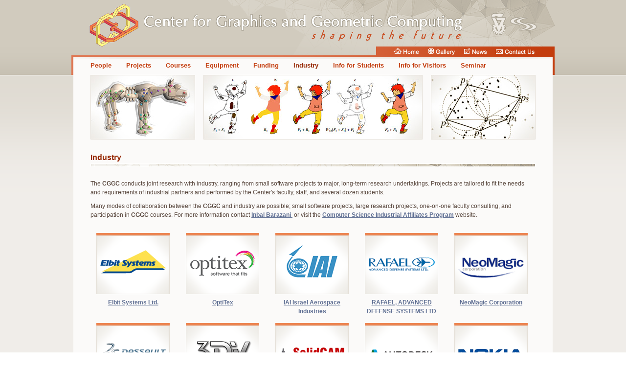

--- FILE ---
content_type: text/html; charset=UTF-8
request_url: https://cggc.cs.technion.ac.il/industry.php
body_size: 12272
content:
    	
		    	
<!doctype html>
<html lang="en">
<head>
<meta http-equiv="X-UA-Compatible" content="IE=edge">
<meta http-equiv="Content-Type" content="text/html; charset=utf-8" />
<title>CGGC – Center for Graphics and Geometric Computing, Technion - Industry Page</title>
<link href="favicon.ico" rel="shortcut icon" type="image/x-icon" />

<link href="css/site.css" rel="stylesheet" type="text/css" />
<script src="https://code.jquery.com/jquery-3.7.1.min.js"></script>
<script src="js/site.js" type="text/javascript"></script>

<script src="lib/menu/jquery.smartmenus.js" type="text/javascript"></script>
<link href='lib/menu/sm-core-css.css' rel='stylesheet' type='text/css' />
<link href='lib/menu/sm-custom/sm-custom.css' rel='stylesheet' type='text/css' />
	
<link href='lib/bslider/bjqs.css'  rel='stylesheet' type='text/css'>	
<script src="lib/bslider/js/bjqs-1.3.js" type="text/javascript"></script>	
<link href="css/mod.css" rel="stylesheet" type="text/css" />
<script src="js/fadeSlideShow.js" type="text/javascript"></script>
<script src="js/common.js" type="text/javascript"></script>


</head>
<body>
<div class="container">
	
	<a class="skip-main" tabindex="1" href="#main">Skip links to main content</a>

  <header>
  <div id="header">
  	<div id="hiwr">
	    <div id="logo_tech"><a id="thl" href="https://www.technion.ac.il/" target="_blank"><img src="img/logo-technion.gif" width="33" height="75" alt="Technion Home" /></a></div>
	    <div id="logo_cs"><a id="cshl" href="https://www.cs.technion.ac.il/" target="_blank"><img src="img/logo-cs.gif"  width="58" height="75" alt="Computer Science Department Home" /></a></div>
    </div>
    <a tabindex="2" href="\" tabindex="1" class="hmlogo" aria-label="CGGC Logo - Home page link"><div id="logo"></div></a>      
  </div>
  <div id="top-navbar">
    <ul id="top-menu">
            <li><a id="ht" href="\"><img src="img/button-home.gif" alt="Home" width="52" height="22"></a></li>
      <li><a id="gl" href="gallery.php"><img src="img/button-gallery.gif" alt="Gallery" width="56" height="22"></a></li>
      <li><a id="ns" href="news.php"><img src="img/button-news.gif" alt="News" width="49" height="22"></a></li>      
      <li><a id="ca" href="contactus.php"><img src="img/button-contact.gif" alt="Contact Us" width="82" height="22"></a></li>
    </ul>
  </div>
  <!-- ***************************** Start nav bar *********************************** -->
  
  <div id="navbar">
		 
	  <ul class="sm sm-custom" id="menu">
	     
  		  <li><a  href="#">People</a>
	  		  <ul>
		          <li><a href="people-faculty.php">Faculty</a></li>
		          <li><a href="people-staff.php">Staff</a></li>
		          <li><a href="people-graduate.php">Graduate Students</a></li>
		          <li><a href="people-alumni.php">Alumni</a></li>
		          <li><a href="people-visitors.php">Visitors</a></li>
	          </ul>
     	 </li>
	     	 
	      <li><a  href="#">Projects</a>
	      		<ul>
		          <li><a href="projects-proposed.php">Proposed Projects</a></li>
		          <li><a href="projects-past.php">Past Projects</a></li>
	        	</ul>
	      </li>
	      
		  <li><a  href="#">Courses</a>
		  	<ul>	      
	          <li><a href="courses-undergraduate.php">Undergraduate</a></li>
	          <li><a href="courses-graduate.php">Graduate</a></li>
	          <li><a href="courses-others.php">Others</a></li>
	        </ul>
	      </li>
	      
	      <li ><a  href="equipment.php">Equipment</a>
	      	<ul>
	          <li><a href="equipment.php#scann">3D Scanners</a></li>
	          <li><a href="equipment.php#print">3D Printer</a></li>
	          <li><a href="equipment.php#touch">Touch Interfaces/AR</a></li>
	          <li><a href="equipment.php#gestu">Gesture Controllers</a></li>
	          <li><a href="equipment.php#virtu">Virtual Reality</a></li>
	          <li><a href="equipment.php#aug">Augmented Reality</a></li>
	        </ul>
	      </li>

	      <li><a  href="funding.php">Funding</a></li>
	      <li><a  class="highlighted"  href="industry.php">Industry</a></li>
	      <li><a  href="students-info.php">Info&nbsp;for&nbsp;Students</a></li>
	      <li><a  href="visitors-info.php">Info for Visitors</a></li>
	      <li><a  href="seminar.php">Seminar</a></li>

	  </ul>

</div>  

	   
  <!-- ***************************** End nav bar *********************************** -->
  </header>	
  <div id="home">

    <div id="top-center"   aria-hidden="true">
      <div class="pages-top-pic_left">
        <ul id="f-slideshow">
          <li><img src="img/pages-top-pics-img/pic-left-4.jpg" width="212" height="130" alt=""/></li>
          <!-- last image -->
          <li><img src="img/pages-top-pics-img/pic-left-3.jpg" width="212" height="130" alt=""/></li>
          <li><img src="img/pages-top-pics-img/pic-left-2.jpg" width="212" height="130" alt=""/></li>
          <li><img src="img/pages-top-pics-img/pic-left-1.jpg" width="212" height="130" alt=""/></li>
          <!-- first image -->
        </ul>
      </div>
      <div class="pages-top-pics-space"></div>
      <div class="pages-top-pic_center">
        <ul id="f-slideshow2">
          <li><img src="img/pages-top-pics-img/pic-center-4.jpg" width="446" height="130" alt=""/></li>
          <!-- last image -->
          <li><img src="img/pages-top-pics-img/pic-center-3.jpg" width="446" height="130" alt=""/></li>
          <li><img src="img/pages-top-pics-img/pic-center-2.jpg" width="446" height="130" alt=""/></li>
          <li><img src="img/pages-top-pics-img/pic-center-1.jpg" width="446" height="130" alt=""/></li>
          <!-- first image -->
        </ul>
      </div>
      <div class="pages-top-pics-space"></div>
      <div class="pages-top-pic_right">
        <ul id="f-slideshow3">
          <li><img src="img/pages-top-pics-img/pic-right-4.jpg" width="212" height="130" alt=""/></li>
          <!-- last image -->
          <li><img src="img/pages-top-pics-img/pic-right-3.jpg" width="212" height="130" alt=""/></li>
          <li><img src="img/pages-top-pics-img/pic-right-2.jpg" width="212" height="130" alt=""/></li>
          <li><img src="img/pages-top-pics-img/pic-right-1.jpg" width="212" height="130" alt=""/></li>
          <!-- first image -->
        </ul>
      </div>
    </div>

<main id="main" tabindex="-1" >

    <h1 id="pages-title">
      <span id="people-title-txt-title" class="nclr">Industry</span>
    </h1>
    

    <p>The <span class="cggc">CGGC</span> conducts joint research with industry, ranging from small software projects to major, long-term research undertakings. Projects are tailored to fit the needs and requirements of industrial partners and performed by the Center's faculty, staff, and several dozen students.</p>
    <p>Many modes of collaboration between the <span class="cggc">CGGC</span> and industry are possible; small software projects, large research projects, one-on-one faculty consulting, and participation in <span class="cggc">CGGC</span> courses. For more information contact <a href="mailto:inbalb@cs.technion.ac.il?subject=Via%20CGGC%20Web%20site"><strong>Inbal Barazani <inbalb@cs.technion.ac.il></strong></a> or visit the <a href="http://www.cs.technion.ac.il/IAP/" target="_blank"><strong>Computer Science Industrial Affiliates Program</strong></a> website.<br>&nbsp;</p>
    
	<div class="logo_box"><a href="http://www.elbitsystems.com/" target="_blank"><img src="img/industry/industry-logo-elbit.gif" width="174" height="125" alt="Picture for Elbit Systems"/>Elbit Systems Ltd.</a></div>
	<div class="logo_box"><a href="http://www.optitex.com/" target="_blank"><img src="img/industry/industry-logo-optitex.gif" width="174" height="125" alt="Picture for OptiTex"/>OptiTex</a></div>
	<div class="logo_box"><a href="http://www.iai.co.il/" target="_blank"><img src="img/industry/industry-logo-iai.gif" width="174" height="125" alt="Picture for Israel Aerospace"/>IAI Israel Aerospace Industries</a></div>
	<div class="logo_box"><a href="http://www.rafael.co.il/" target="_blank"><img src="img/industry/industry-logo-rafael.gif" width="174" height="125" alt="Picture for RAFAEL"/>RAFAEL, ADVANCED DEFENSE SYSTEMS LTD</a></div>
	<div class="logo_box m-r-0"><a href="http://www.neomagic.com/" target="_blank"><img src="img/industry/industry-logo-neomagic.gif" width="174" height="125" alt="Picture for NeoMagic Corp"/>NeoMagic Corporation</a></div>
	<div class="logo_box"><a href="http://www.3ds.com/" target="_blank"><img src="img/industry/industry-logo-ds.gif" width="174" height="125" alt="Picture for Dassault Systems"/>Dassault Systems</a></div>
	<div class="logo_box"><a href="http://www.3dv.com/" target="_blank"><img src="img/industry/industry-logo-3dv.gif" width="174" height="125" alt="Picture for 3DV Corporation"/>3DV Corporation</a></div>
	<div class="logo_box"><a href="http://www.solidcam.com/" target="_blank"><img src="img/industry/industry-logo-solidcam.gif" width="174" height="125" alt="Picture for CadTech"/>CadTech (SolidCam)</a></div>
	<div class="logo_box"><a href="http://usa.autodesk.com/" target="_blank"><img src="img/industry/industry-logo-autodesk.gif" width="174" height="125" alt="Picture for Autodesk"/>Autodesk</a></div>
	<div class="logo_box m-r-0"><a href="http://www.nokia.com/" target="_blank"><img src="img/industry/industry-logo-nokia.gif" width="174" height="125" alt="Picture for Nokia"/>Nokia</a></div>
	<div class="logo_box"><a href="http://www.shelloil.com/" target="_blank"><img src="img/industry/industry-logo-shell.gif" width="174" height="125" alt="Picture for Shell Oil"/>Shell Oil</a></div>
	<div class="logo_box"><a href="http://www.samsung.com/" target="_blank"><img src="img/industry/industry-logo-samsung.gif" width="174" height="125" alt="Picture for Samsung"/>Samsung</a></div>
	<div class="logo_box"><a href="http://www.cimatron.com/" target="_blank"><img src="img/industry/industry-logo-cimatron.gif" width="174" height="125" alt="Picture for Cimatron"/>Cimatron</a></div>
	<div class="logo_box"><a href="http://www.intel.co.il/" target="_blank"><img src="img/industry/industry-logo-intel.gif" width="174" height="125" alt="Picture for Intel"/>Intel</a></div>
	<div class="logo_box m-r-0"><a href="http://www.qualcomm.com/" target="_blank"><img src="img/industry/industry-logo-qualcomm.gif" width="174" height="125" alt="Picture for Qualcomm"/>Qualcomm</a></div>
	<div class="logo_box" style="background:none;"></div>
	<div class="logo_box"><a href="http://total.com/en" target="_blank"><img src="img/industry/industry-logo-total.gif" width="174" height="125" alt="Picture for Total"/>Total</a></div>
	<div class="logo_box"><a href="http://www.evolute.at/" target="_blank"><img src="img/industry/industry-logo-evolute.gif" width="174" height="125" alt="Picture for Evolute"/>Evolute</a></div>
	<div class="logo_box"><a href="http://www.moduleworks.com/" target="_blank"><img src="img/industry/industry-logo-moduleworks.gif" width="174" height="125" alt="Picture for ModuleWorks"/>ModuleWorks</a></div>
	<div class="logo_box m-r-0" style="background:none;"></div>
	
	</main>
	
    <div class="clear"></div>
  </div>
  <div id="footer">
   <div id="ainf"><a href="wcag20.html">Accessibility Information</a></div>
    <div id="copyrigt">Copyright © 2014 by Center for Graphics & Geometric Computing. All rights reserved.</div>
    <div id="interia"><a href="http://www.interia.co.il/" target="_blank"><span>INTERIA</span> Web Design &amp; Development</a></div>
  </div>
  <div class="m-t-17">&nbsp;</div>
</div>
<div class="hidden"> 
  <script type="text/javascript">
		<!--//--><![CDATA[//><!--
			var images = new Array()
			function preload() {
				for (i = 0; i < preload.arguments.length; i++) {
					images[i] = new Image()
					images[i].src = preload.arguments[i]
				}
			}
			preload(
				"img/logo-cs-on.gif",
				"img/logo-technion-on.gif",
				"img/button-contact-on.gif",
				"img/button-home-on.gif",
				"img/button-gallery-on.gif",
				"img/sub-menu-backgr-on.gif",
				"img/button-news-on.gif"			)
		//--><!]]>
	</script> 
</div>

</body>
</html>


--- FILE ---
content_type: text/css
request_url: https://cggc.cs.technion.ac.il/css/site.css
body_size: 18474
content:
body {
	font: 12px/1.5 Verdana, Arial, Helvetica, sans-serif;
	background-color: #5A596F;
	margin: 0;
	padding: 0;
	color: #554339;
	background-image: url(../img/backgr.gif);
	background-repeat: repeat-x;
}
/* ~~ Element/tag selectors ~~ */
ul, ol, dl {
	padding: 0;
	margin: 0;
}
ul {
	list-style: none;
}
h1, h2, h3, h4, h5, h6, p {
	margin-top: 0;
	padding: 0px;
	margin-bottom: 10px;
}
.p-t {
	padding-top: 4px;
}
a img {
	border: none;
}
a:link, a:visited {
	color: #6C7B9E;
	text-decoration: underline;
	font-weight: bold;
}
a:hover, a:active, a:focus {
	color: #C33C0D;
	text-decoration: none;
	font-weight: bold;
}
.cggc {
	/*color: #C33C0D;*/
	font-weight: bold;
}
.cggc2 {
	color: #c33c0d;
	font-weight: bold;
}
.f-120 {
	font-size: 120%;
}
.clear {
	clear: both;
	height: 1px;
	margin: 0;
}
.m-t-17 {
	margin-top: 17px !important;
}
.m-t-26 {
	margin-top: 26px !important;
}
.m-t-33 {
	margin-top: 33px !important;
}
.m-r-0 {
	margin-right: 0px !important;
}
.m-r-20 {
	margin-right: 20px !important;
}
.m-r-33 {
	margin-right: 33px !important;
}
.m-b-18 {
	margin-bottom: 18px !important;
}
.m-l-51 {
	margin-left: 51px !important;
}
.p-t {
	padding-top: 4px;
}
/* ~~ This fixed width container surrounds all other blocks ~~ */
.container {
	width: 988px;
	margin: 0 auto;
}
#header {
	width: 915px;
	padding-left: 36px;
	padding-right: 37px;
	height: 95px;
	background: url(../img/top-backgr.gif) no-repeat;
}
/* ~~ The logo ~~ */
#logo {
	width: 765px;
	height: 95px;
	background-repeat: no-repeat;
	background-image: url(../img/logo-cggc.gif);
	
}
#techn {
	float: right;
	width: 33px;
	height: 75px;
	margin-top: 6px;
	background-repeat: no-repeat;
	background-image: url(../img/logo-technion.gif);
	cursor: pointer;
}
#techn-on {
	float: right;
	width: 33px;
	height: 75px;
	margin-top: 6px;
	background-repeat: no-repeat;
	background-image: url(../img/logo-technion-on.gif);
	cursor: pointer;
}
#cs-techn {
	float: right;
	width: 58px;
	height: 75px;
	margin-top: 6px;
	margin-left: 3px;
	background-repeat: no-repeat;
	background-image: url(../img/logo-cs.gif);
	cursor: pointer;
}
#cs-techn-on {
	float: right;
	width: 58px;
	height: 75px;
	margin-top: 6px;
	margin-left: 3px;
	background-repeat: no-repeat;
	background-image: url(../img/logo-cs-on.gif);
	cursor: pointer;
}
.button-or {
	float: right;
	text-align: right;
	padding-right: 6px;
	padding-top:3px;
	width: 94px;
	height: 19px;
	font-weight: bold;
	font-size: 11px;
	color: #FFFFFF;
}
.button-bl {
	float: right;
	text-align: right;
	padding-right: 2px;
	padding-top:3px;
	width: 98px;
	height: 19px;
	font-weight: bold;
	font-size: 11px;
	color: #FFFFFF;
}
.button-or {
	background-repeat: no-repeat;
	background-image: url(../img/button-orange-backgr.gif);
}
.button-or:hover {
	background-repeat: no-repeat;
	background-image: url(../img/button-orange-backgr-on.gif);
}
.button-bl {
	background-repeat: no-repeat;
	background-image: url(../img/button-blue-backgr.gif);
}
.button-bl:hover {
	background-repeat: no-repeat;
	background-image: url(../img/button-blue-backgr-on.gif);
}
#top-navbar {
	width:988px;
	height: 22px;
	background-repeat:no-repeat;
	background-image:url(../img/top-menu-backgr.gif);
}
#navbar {
	background-image: url(../img/menu-backgr.gif);
	width: 988px;
	height: 36px;
	float: left;
}
#home {
	clear:both;
	width: 910px;
	padding: 0 39px;
	overflow: visible;
	background-image:url(../img/center-backgr.gif);
	background-repeat:repeat-y;
}
/* ~~ Home top center ~~ */
#home-top-center {
	width: 910px;
	height: 234px;
}
.home-top-pic_left,
.home-top-pic_right {
	float: left;
	position: relative;
	width: 214px;
	height: 234px;
}
.home-top-pic_center {
	float: left;
	position: relative;
	width: 448px;
	height: 234px;
}
.home-top-pic_left img,
.home-top-pic_right img,
.home-top-pic_center img {
	border: #E4DFD7 solid 1px;
}
#home-top-pics-space-1 {
	float: left;
	width: 17px;
	height: 234px;
}
#home-top-pics-space-2 {
	float: left;
	width: 17px;
	height: 234px;
}
/* ~~ Home center ~~ */
#home-center {
	clear: left;
	width: 621px;
	margin-top: 29px;
	padding-left: 39px;
	overflow: auto;
	background-image:url(../img/about-left-backgr.gif);
	background-repeat:no-repeat;
}
#buttons {
	clear:both;
	width: 910px;
	height: 22px;
}
#butt_info {
	width: 660px;
	height: 22px;
}
#butt_news {
	float:right;
	width: 200px;
	height: 22px;
}

a.butt:link,
a.butt:visited {
	text-decoration:none;
}
#news_box {
	float: right;
	width:179px;
	height:222px;
	margin-top:29px;
	padding: 18px 16px 18px 39px;
	background-image:url(../img/news-backgr.gif);
	background-repeat:no-repeat;
}
#news_box ul li {
	margin-bottom: 10px;
}
/**********************/
#marqueecontainer {
	font-size: 12px;
	position: relative;
	width: 179px;/* marquee width */
	/* [disabled]height: 222px; *//* marquee height */
	overflow: hidden;
}
#vmarquee {
	position: relative;
	width: auto;
	height: 222px;
	color: #273148;
}
#vmarquee a {
	color: #273148;
	font-weight: normal;
	text-decoration: none;
}
#vmarquee a:hover {
	color: #F39937;
	font-weight: normal;
	text-decoration: none;
}
/**********************/
#top-center {
	width: 910px;
	height: 132px;
}
.pages-top-pic_left,
.pages-top-pic_right {
	float: left;
	position: relative;
	width: 214px;
	height: 132px;
}
.pages-top-pic_center {
	float: left;
	position: relative;
	width: 448px;
	height: 132px;
}
.pages-top-pic_left img,
.pages-top-pic_right img,
.pages-top-pic_center img {
	border: #E4DFD7 solid 1px;
}
.pages-top-pics-space {
	float: left;
	width: 17px;
	height: 132px;
}
#pages-title {
	clear: both;
	width: 910px;
	height: 52px;
	margin-top: 25px;
	background-repeat: no-repeat;
	background-image: url(../img/page-title-backgr.gif);
}
#pages-title-txt-title {
	width: 250px;
	height: 30px;
	color: #952600;
	font-weight: bold;
	padding-top: 0px;
	font-size: 16px;
	float: left;
}
#people-title-txt-title {
	height: 30px;
	color: #B2AC9E;
	font-weight: bold;
	padding-top: 0px;
	font-size: 16px;
	float: left;
}
.pages-sub-title {
	clear: both;
	width: 910px;
	height: 29px;
	margin-top: 23px;
	margin-bottom: 12px;
	background-repeat: no-repeat;
	background-image: url(../img/page-sub-title-backgr.gif);
}
.pages-sub-title-txt {
	width: 500px;
	height: 25px;
	color: #C33C0D;
	font-weight: bold;
	padding-top: 4px;
	padding-left: 16px;
	font-size: 14px;
	float: left;
}
.page-cont {
	clear:both;
	width: 910px;
	overflow:visible;
}
.news ul{
	margin-left: 144px;
	margin-right: 134px;
}
.news li{
	background-image: url(../img/icon-text-blue.gif);
	background-repeat: no-repeat;
	background-position: 0px 7px;
	padding-left: 14px;
	margin-bottom: 22px;
}

/********* People*************/
.sm-peop {
	text-align: center;
	width: 910px;
	height: 26px;
	font-size: 12px;
	overflow: hidden;
	position: relative;
	background-image:url(../img/page-small-menu-backgr.gif);
}
.sm-peop-top {
	text-align: center;
	width: 910px;
	height: 26px;
	font-size: 12px;
	overflow: hidden;
	position: relative;
}
.sm-peop ul,
.sm-peop-top ul {
	margin-top: 8px;
	float: left;
	position: relative;
	left: 50%;
}
.sm-peop ul li,
.sm-peop-top ul li {
	float: left;
	position: relative;
	right: 50%;
}
.sm-peop ul li a,
.sm-peop-top ul li a {
	display: block;
}
.sm-peop img,
.sm-peop-top img{
	margin-left: 10px;
	margin-right: 10px;
}
.sub_title {
	width: 894px;
	height: 25px;
	margin-top: 20px;
	margin-bottom: 17px;
	background-image:url(../img/page-sub-title-backgr.gif);
	background-repeat:no-repeat;
	padding-left: 16px;
	padding-top: 4px;
	font-size:14px;
	font-weight:bold;
	color:#C33C0D;
}
.peop-fac_box {
	display: block;
	height: 209px;
	width: 910px;
	margin-bottom: 4px;
	overflow: hidden;
	position: relative;
}
.bl{
	background-image: url(../img/people-faculty-card-blue.gif);
}
.or{
	background-image: url(../img/people-faculty-card-orange.gif);
}
.title{
	width: 212px;
	height: 22px;
	text-align:center;
	font-weight:bold;
	color:#FFFFFF;
	margin-top: 4px;
}
.pic {
	width: 79px;
	height: 112px;
	display: block;
	position: absolute;
	left: 70px;
	top: 46px;
}
.txt {
	width: 436px;
	overflow:auto;
	position: absolute;
	left: 236px;
	top: 44px;
	line-height:1.4;
}
.addr {
	width: 183px;
	overflow:auto;
	position: absolute;
	right: 0px;
	top: 42px;
	line-height: 1.9em;
}
.addr-gr {
	width: 183px;
	overflow:auto;
	position: absolute;
	right: 10px;
	top: 42px;
	line-height: 1.9em;
}
.addr-al {
	width: 183px;
	overflow:auto;
	position: absolute;
	right: 10px;
	top: 42px;
	line-height: 1.9em;
}
.addr span,
.addr-al span,
.addr-gr span{
	position:absolute;
	display: inline-block;
	left: 65px;
	font-weight:bold;
}
.addr span img,
.addr-al span img,
.addr-gr span img{
	margin-top: 4px;
}
.addr ul.ibl li,
.addr-gr ul.ibl li{
	background-image: url(../img/icon-text-blue.gif);
	background-repeat: no-repeat;
	background-position: 0px 10px;
	padding-left: 12px;
	text-wrap:none;
}
.addr-al ul.ibl li{
	background-image: url(../img/icon-text-blue.gif);
	background-repeat: no-repeat;
	background-position: 0px 5px;
	padding-left: 12px;
	padding-bottom: 8px;
	text-wrap:none;
	line-height: 1.2;
}
.addr ul.ior li,
.addr-gr ul.ior li{
	background-image: url(../img/icon-text-orange.gif);
	background-repeat: no-repeat;
	background-position: 0px 10px;
	padding-left: 12px;
	text-wrap:none;
}
.addr-al ul.ior li{
	background-image: url(../img/icon-text-orange.gif);
	background-repeat: no-repeat;
	background-position: 0px 5px;
	padding-left: 12px;
	padding-bottom: 8px;
	text-wrap:none;
	line-height: 1.2;
}
.butt {
	width: 121px;
	height: 19px;
	position: absolute;
	right: 1px;
	bottom: 29px;
	text-align: right;
	padding-right: 12px;
	padding-top:3px;
	font-weight: bold;
	font-size: 11px;
	color: #FFFFFF;
}
.butt-orange {
	background-repeat: no-repeat;
	background-image: url(../img/people-faculty-button-orange-backgr.gif);
}
.butt-orange:hover {
	background-repeat: no-repeat;
	background-image: url(../img/people-faculty-button-orange-backgr-on.gif);
}
.butt-blue {
	background-repeat: no-repeat;
	background-image: url(../img/people-faculty-button-blue-backgr.gif);
}
.butt-blue:hover {
	background-repeat: no-repeat;
	background-image: url(../img/people-faculty-button-blue-backgr-on.gif);
}

.peop_box {
	float: left;
	display: block;
	height: 209px;
	width: 427px;
	margin-bottom: 4px;
	margin-right: 56px;
	overflow: hidden;
	position: relative;
}
.bl-c{
	background-image: url(../img/people-card-blue.gif);
}
.or-c{
	background-image: url(../img/people-card-orange.gif);
}
.peop_box-alum {
	float: left;
	display: block;
	height: 259px;
	width: 427px;
	margin-bottom: 4px;
	margin-right: 56px;
	overflow: hidden;
	position: relative;
}
.bl-c-al{
	background-image: url(../img/people-alumni-visitors-card-blue.gif);
}
.or-c-al{
	background-image: url(../img/people-alumni-visitors-card-orange.gif);
}
.posit {
	width: 214px;
	height: 22px;
	text-align:center;
	font-weight:bold;
	color:#83766F;
	margin-top: 4px;
	position: absolute;
	left: 212px;
	top: 0px;
}
/* ~~ Funding, Industry ~~ */
.logo_box {
	float:left;
	width: 174px;
	height: 170px;
	margin-bottom: 14px;
	margin-right: 9px;
	text-align:center;
	background-image:url(../img/industry-logo-backgr.gif);
	background-repeat:no-repeat;
}
.logo_box img {
	margin-bottom: 3px;
}
/* ~~ Contact Us ~~ */
#cont_gmap {
	float:right;
	width: 446px;
	height: 392px;
	margin-left: 25px;
	position:relative;
	background-repeat:no-repeat;
	background-image:url(../img/contact-left-gray-backgr.gif);
}
#cont_addr {
	float: left;
	width: 430px;
	margin-bottom: 29px;
	position:relative;
	background-repeat:no-repeat;
	background-image:url(../img/contact-left-orange-backgr.gif);
}
#cont_addr p{
	margin-left: 19px;
	margin-bottom: 2px;
}
#cont_det {
	clear: left;
	width: 430px;
	float: left;
	position:relative;
	background-repeat:no-repeat;
	background-image:url(../img/contact-left-blue-backgr.gif);
}
.cont_sub_title {
	height: 40px;
	font-size:14px;
	font-weight:bold;
	color:#C33C0D;
	margin-left: 19px;
}
#gmap {
	position:absolute;
	right: 0px;
	bottom: 0px;
	width: 425px;
	height: 350px;
	border: #E4DFD7 solid 1px;
}
#cont_det ul {
	float: left;
	line-height: 20px;
	margin-left:19px;
}
#cont_det li {
	margin-bottom: 4px;
	background-repeat: no-repeat;
	background-image: url(../img/icon-text-orange.gif);
	background-position: 0 8px;
	padding-left: 14px;
}
.cont_det-title {
	width: 80px;
	display: block;
	float: left;
}
.cont_det-val {
	float: left;
	display: block;
}

/* ~~ Visitors Info ~~ */
.visit-top-pic {
	float: left;
	position: relative;
	width: 291px;
	height: 203px;
}
.v-pic-left {
	background-image:url(../img/info-vis-pic-left-backgr.gif);
	background-repeat:no-repeat;
}
.v-pic-center {
	background-image:url(../img/info-vis-pic-center-backgr.gif);
	background-repeat:no-repeat;
}
.v-pic-right {
	background-image:url(../img/info-vis-pic-right-backgr.gif);
	background-repeat:no-repeat;
}
.visit-top-pic img {
	position:absolute;
	top: 7px;
	left: 1px;
}
.visit-top-pics-space {
	float: left;
	width: 18px;
	height: 203px;
}
ul.gray,
ul.oran  {
	float: left;
	margin-left:19px;
}
ul.gray2,
ul.oran2  {
	float: left;
	width: 436px;
	margin-left:19px;
}
ul.gray  li,
ul.gray2  li {
	margin-bottom: 6px;
	background-repeat: no-repeat;
	background-image: url(../img/icon-text-gray.gif);
	background-position: 0 6px;
	padding-left: 14px;
}
ul.oran  li,
ul.oran2  li {
	margin-bottom: 6px;
	background-repeat: no-repeat;
	background-image: url(../img/icon-text-orange.gif);
	background-position: 0 6px;
	padding-left: 14px;
}

/* ~~ Courses ~~ */

.cour_box {
	display: block;
	height: 209px;
	width: 910px;
	margin-bottom: 4px;
	overflow: hidden;
	position: relative;
}
.c-bl{
	background-image: url(../img/courses-card-blue.gif);
}
.c-or{
	background-image: url(../img/courses-card-orange.gif);
}
.c-pic {
	width: 112px;
	height: 112px;
	display: block;
	position: absolute;
	left: 54px;
	top: 46px;
}
.c-txt {
	width: 640px;
	overflow:auto;
	position: absolute;
	left: 236px;
	top: 44px;
	line-height:1.4;
}
.c-txt p {
	font-size: 13px;
}
.c-txt p strong {
	font-weight:bold;
	color: #c33c0d;
}
.c-butt {
	width: 116px;
	height: 20px;
	position: absolute;
	right: 1px;
	bottom: 29px;
	text-align: right;
	padding-right: 17px;
	padding-top:2px;
	font-weight: bold;
	font-size: 11px;
	color: #FFFFFF;
}

/* ~~ Equipment ~~ */

.eq_box {
	float: left;
	display: block;
	height: 239px;
	width: 437px;
	margin-bottom: 4px;
	margin-right: 36px;
	overflow: hidden;
	position: relative;
}
.bl-e{
	background-image: url(../img/equip-card-blue-backgr.gif);
	background-repeat:no-repeat;
}
.or-e{
	background-image: url(../img/equip-card-orange-backgr.gif);
	background-repeat:no-repeat;
}
.pic_e {
	width: 170px;
	height: 144px;
	display: block;
	position: absolute;
	left: 50px;
	top: 29px;
}
.det-e {
	width: 145px;
	overflow:auto;
	position: absolute;
	right: 14px;
	top: 23px;
}
.det-e p {
	color: #C33C0D;
	font-size: 13px;
	font-weight:bold;
	line-height: 1.2em;
}
.det-e p a,
.det-e p a:link,
.det-e p a:visited,
.det-e p a:hover,
.det-e p a:active,
.det-e p a:focus {
	text-decoration:none;
	color: #C33C0D;
	font-size: 13px;
	font-weight:bold;
	line-height: 1.2em;
}
.det-e ul.ibl li{
	background-image: url(../img/icon-text-blue.gif);
	background-repeat: no-repeat;
	background-position: 0px 6px;
	padding-left: 12px;
	padding-bottom: 2px;
	text-wrap:none;
}
.det-e ul.ior li{
	background-image: url(../img/icon-text-orange.gif);
	background-repeat: no-repeat;
	background-position: 0px 6px;
	padding-left: 12px;
	padding-bottom: 2px;
	text-wrap:none;
}

/* ~~ gallery ~~ */

.video_box {
	float:left;
	display: block;
	width: 214px;
	height: 204px;
	margin-bottom: 18px;
	margin-right: 18px;
	position: relative;
	background-repeat: no-repeat;
}
.video_box.gr {
	background-image: url(../img/gallery/gallery-video-backgr-gray.gif);
}

.video_box.or {
	background-image: url(../img/gallery/gallery-video-backgr-orange.gif);
}
.video_box.bl {
	background-image: url(../img/gallery/gallery-video-backgr-blue.gif);
}
.video_box-pic {
	width: 212px;
	height: 119px;
	left: 1px;
	top: 40px;
	position: absolute;
}
.video_box-tit {
	width: 200px;
	height: 40px;
	left: 7px;
	top: 2px;
	position: absolute;
	text-align:center;
	color: #FFFFFF;
	font-weight:bold;
	font-size: 13px;
	line-height: 1.2em;
}
.video_box-tit {
	width: 200px;
	height: 40px;
	left: 7px;
	top: 5px;
	position: absolute;
	text-align: center;
	color: #FFFFFF;
	font-weight: bold;
	font-size: 13px;
	line-height: 1.2em;
}
.video_box-tit a {
	color: #FFFFFF;
	font-weight: bold;
	text-decoration:none;
	
}
.video_box-link {
	width: 200px;
	height: 35px;
	left: 7px;
	bottom: 2px;
	position: absolute;
	text-align:center;
	font-weight:bold;
	line-height: 1.3em;
}


/* ~~ The footer ~~ */
#footer {
	clear: both;
	width: 988px;
	height: 149px;
	background-repeat: no-repeat;
	background-image: url(../img/bottom-backgr.gif);
	position: relative;
}
#bottom {
	width: 988px;
}
#copyrigt {
	position: absolute;
	bottom: 50px;
	width: 949px;
	text-align: right;
	font-size: 10px;
	color: #958A75;
	padding-right: 39px;
	margin-right: 0px;
}
#interia {
	position: absolute;
	font-size: 11px;
	font-weight: bold;
	text-align: right;
	width: 949px;
	padding-right: 39px;
	bottom: 0px;
}
#interia span {
	color: #C33C0D;
	font-size: 11px;
	font-weight: bold;
	text-align: center;
	text-decoration: none;
}
#interia a, #interia a:link, #interia a:active, #interia a:visited {
	text-decoration: none;
	color: #6C7B9E;
}
#interia a:hover {
	text-decoration: underline;
	color: #6C7B9E;
}


--- FILE ---
content_type: text/css
request_url: https://cggc.cs.technion.ac.il/lib/menu/sm-custom/sm-custom.css
body_size: 1433
content:
  /* start... */
  .sm-custom ul { position: absolute; }
  .sm-custom li { float: left;}
  .sm-custom.sm-rtl li {float: right; }
  .sm-custom ul li, .sm-custom.sm-rtl ul li, .sm-custom.sm-vertical li {float: none; }
  .sm-custom a { white-space: nowrap;}
  .sm-custom ul a, .sm-custom.sm-vertical a {white-space: normal;}
  .sm-custom .sm-nowrap > li > a, .sm-custom .sm-nowrap > li > :not(ul) a {white-space: nowrap; }
  /* ...end */
ul.sm-custom {
	list-style: none;
	margin: 5px 0 0 39px;
	font-size: 13px;
	font-weight: bold;
	color: #C33C0D;
	padding-top: 0px;
}
ul.sm-custom:after{
    display:none;
    content: url("sub-menu-backgr-on.gif");
}
ul.sm-custom a {
	color: #C33C0D;
	text-decoration: none;
	padding-top: 4px;
	padding-right: 30px;
}
ul.sm-custom a:hover, ul.sm-custom a:focus, ul.sm-custom a:active, ul.sm-custom a.highlighted {
	color: #952600;
	text-decoration: none;
}
ul.sm-custom ul {
	list-style: none;
	font-size: 11px;
}
ul.sm-custom ul li a {
	color:#554339;
	display:block;
	padding:2px 0px 0px 9px;
	background-color:transparent;
	background: url("sub-menu-backgr.gif") no-repeat top left;
	height: 20px;
	font-weight:bold;
}
ul.sm-custom ul li a:hover, ul.sm-custom ul li a:focus, ul.sm-custom ul li a:active, ul.sm-custom ul li a.highlighted {
	color:#fff;
	background-color:transparent;
	background: url("sub-menu-backgr-on.gif") no-repeat top left;
}

--- FILE ---
content_type: text/css
request_url: https://cggc.cs.technion.ac.il/css/mod.css
body_size: 12200
content:
body {
  background-color: #fff;
}
body:after{
    display:none;
    content: url("../img/buttons/projects-button-blue-backgr-on.gif") url("../img/buttons/projects-button-orange-backgr-on.gif") url("../img/buttons/people-faculty-button-orange-backgr-on.gif") url("../img/buttons/courses-button-blue-backgr-on.gif") url("../img//buttons/button-orange-backgr-on.gif") url("../img/buttons/button-blue-backgr-on.gif");
}

a:link, a:visited {
  color: #5f6f93;
}
a:hover, a:focus {
  color: #C33C0D; /*#3CC30D*/
}
ul#top-menu {
	list-style: none;
	padding: 0;
	display: block;
	width: 300px;
	margin-left: 659px;
}
ul#top-menu li {
	float: left;
	height: 22px;
	margin-right: 17px;
}
#top-menu > li:nth-child(4) {
	margin-right: 0px;
}
ul#top-menu li a {
	height: 22px;
}
/*-----------*/
#hiwr {
  float: right;
  margin-right: 0;
  width: auto;
}
#logo_tech {
  float: left;
  height: 75px;
  margin-left: 9px;
  margin-top: 6px;
  width: 33px;
}
#logo_cs {
  float: left;
  height: 75px;
  margin-left: 3px;
  margin-top: 6px;
  width: 58px;
}

a.skip-main {
    height: 1px;
    left: -999px;
    overflow: hidden;
    position: absolute;
    top: auto;
    width: 1px;
    z-index: -999;
}
a.skip-main:focus, a.skip-main:active {
    background-color: #f0eff4;
    border: 1px solid #1b3873;
    color: #556ca2;
    font-size: 0.9em;
    height: 30px;
    left: 0;
    overflow: hidden;
    padding-top: 3px;
    text-align: center;
    top: 5px;
    width: 240px;
    z-index: 999;
}
a.skip-main:hover {
    color: #d86400;
}
.container {
  margin: 0 auto;
  position: relative;
  width: 988px;
}
.phdr {

}
.butt-orange:focus {
	background-repeat: no-repeat;
	background-image: url(../img/people-faculty-button-orange-backgr-on.gif);
}
.butt-blue:focus {
	background-repeat: no-repeat;
	background-image: url(../img/people-faculty-button-blue-backgr-on.gif);
}
#people-title-txt-title {
  color: #817067;
}
#copyrigt {
  color: #736958;
}
#interia span {
  color: #952600;
}
#interia a, #interia a:link, #interia a:active, #interia a:visited {
  color: #58688c;
}
/*
.title {
  background-color: #000;
  background-image: url("../img/people-faculty-card-top-m.gif");
  background-position: 0 -1px;
  background-repeat: no-repeat;
}
*/

.title {
    background-color: #000;
    background-image: url("../img/people-faculty-card-top-m.gif");
    background-position: 0px -3px;
    background-repeat: repeat-y;
}

.mb-blue {
  background-image: url("../img/buttons/people-faculty-button-blue-backgr.gif");
  background-position: 0 0;
  background-repeat: no-repeat;
  height: 22px;
  position: absolute;
  bottom: 28px;
  width: 133px;
  right: 1px;
}
.mb-blue:hover, .mb-blue:focus {
  background-image: url("../img/buttons/people-faculty-button-blue-backgr-on.gif");
}
.mb-orange {
  background-image: url("../img/buttons/people-faculty-button-orange-backgr.gif");
  background-position: 0 0;
  background-repeat: no-repeat;
  height: 22px;
  position: absolute;
  bottom: 28px;
  width: 133px;
  right: 1px;
}
.mb-orange:hover, .mb-orange:focus {
  background-image: url("../img/buttons/people-faculty-button-orange-backgr-on.gif");
}
.mb-orange, .mb-blue {
	color:transparent;
}
.posit {
  color: #554339;
}
.ta {
  background-position: 0 0;
  height: 24px;
  margin-top: 0;
  padding-top: 4px;
}


.prcart {
  background-image: url("../img/projects-card-blue-backgr.gif");
  margin-bottom: 0;
  min-height: 175px;
  position: relative;
  width: 910px;
  display: table;
}
.prcarto {
  background-image: url("../img/projects-card-orange-backgr.gif");
  margin-bottom: 0;
  min-height: 175px;
  position: relative;
  width: 910px;
  display: table;  
}

.pcartwrapper {
  float: right;
  height: auto;
  margin-right: 30px;
  margin-top: 23px;
  width: 570px;
}
.mtblt {
  background-image: url("../img/projects-card-blue-bottom.gif");
  height: 50px;
  width: 100%;
  margin-bottom: 20px;
}
.mtblto {
  background-image: url("../img/projects-card-orange-bottom.gif");
  height: 50px;
  width: 100%;
  margin-bottom: 20px;
}
.brd {
	border:1px solid red;
}
.dor {
  background-image: url("../img/icon-text-orange.gif");
  background-position: 0 5px;
  background-repeat: no-repeat;
  line-height: 1.2;
  padding-bottom: 8px;
  padding-left: 12px;
  float: left;
}
.dob {
  background-image: url("../img/icon-text-blue.gif");
  background-position: 0 5px;
  background-repeat: no-repeat;
  line-height: 1.2;
  padding-bottom: 8px;
  padding-left: 12px;
  float: left;
  display: table-cell;  
}
.ctp {
  display: table-cell;
  float: right;
  width: 457px;
}
.pt {
  float: left;
  height: 155px;
  margin-left: 48px;
  margin-top: 28px;
}

html body div.ui-dialog {
  border: 1px solid #ccc;
  box-shadow: 1px 1px 7px 1px #959083;
}
.ui-dialog .ui-dialog-titlebar-close {
  z-index: 99 !important;
}
div#dialog.ui-dialog-content.ui-widget-content ul li a:focus {
	color:#c33c0d;
}

.ui-state-focus {
	border:1px solid #E4DFD7 !important;
}

select.ui-datepicker-month:hover, select.ui-datepicker-month:focus, select.ui-datepicker-year:hover, select.ui-datepicker-year:focus {
	outline:2px solid #A53C17 !important;
}
a.ui-state-default:hover, a.ui-state-default:focus  {
		outline:2px solid #8C99B6 !important;
}
.ui-datepicker .ui-datepicker-title {
  color: #fff;
  float: right;
  font-size: 16px;
  font-weight: bold;
  line-height: 28px;
  margin: 0 7px 0 0;
  text-align: center;
}

.ui-datepicker select.ui-datepicker-month, .ui-datepicker select.ui-datepicker-year {
  font-size: 13px;
  margin-left: 5px;
  width: 100px;
}
table.ui-datepicker-calendar thead {
  background-color: #7a7564;
}
table.ui-datepicker-calendar tbody tr td.event_class {
  background-color: #000;
}
td.ui-datepicker-today {
  background-color: #fff;
}
table.ui-datepicker-calendar tbody tr td {
  color: #7a7564;
}

div ul.sts2 li {
  background-image: url("../img/icon-text-orange.gif");
  background-position: 0 7px;
  background-repeat: no-repeat;
  margin-bottom: 3px;
}
span.ssts2 {
  /*width: 169px;*/
  display: inline-block;
}
label#cml, label#cyl {
  color: transparent;
  display: none;
}
.mb-bluep {
  background-image: url("../img/buttons/projects-button-blue-backgr.gif");
  background-position: 0 0;
  background-repeat: no-repeat;
  bottom: -21px;
  height: 22px;
  position: absolute;
  right: -8px;
  width: 133px;
}
.mb-bluep:hover, .mb-bluep:focus {
  background-image: url("../img/buttons/projects-button-blue-backgr-on.gif");
}
.mb-orangep {
  background-image: url("../img/buttons/projects-button-orange-backgr.gif");
  background-position: 0 0;
  background-repeat: no-repeat;
  bottom: -21px;
  height: 22px;
  position: absolute;
  right: -8px;
  width: 133px;
}
.mb-orangep:hover, .mb-orangep:focus {
  background-image: url("../img/buttons/projects-button-orange-backgr-on.gif");
}
.mb-orangep, .mb-bluep {
	color:transparent;
}
.butt-blue {
  background-image: url("../img/buttons/courses-button-blue-backgr.gif");
  background-repeat: no-repeat;
  color: transparent;
}
.butt-blue:hover, .butt-blue:focus {
  background-image: url("../img/buttons/courses-button-blue-backgr-on.gif");
  background-repeat: no-repeat;
  color: transparent;
}
.butt-orange {
  background-image: url("../img/buttons/people-faculty-button-orange-backgr.gif");
  background-repeat: no-repeat;
  color: transparent;
}
.butt-orange:hover, .butt-orange:focus {
  background-image: url("../img/buttons/people-faculty-button-orange-backgr-on.gif");
  background-repeat: no-repeat;
}
div.det-e p a {
  text-decoration: underline !important;
}
div.det-e p a:hover {
	text-decoration:none !important;
}
li.bjqs-prev a img, li.bjqs-next a img {
    opacity: 1;
    /*outline: 1px solid #8C99B6;*/
}
li.bjqs-prev a:focus img, li.bjqs-next a:focus img, li.bjqs-prev a:hover img, li.bjqs-next a:hover img  {
    opacity: 0.8;
    /*outline: 1px solid #8C99B6;*/
}
.slcntrl:hover {
    opacity: 1;
}
.slcntrl {
    opacity: 0.85;
}
div#owl-carousel1 ul.bjqs-controls.v-centered li.bjqs-next a, div#owl-carousel1 ul.bjqs-controls.v-centered li.bjqs-prev a {
	top:65px !important;
}
div#gmap iframe {
	border:1px solid #C7C0B3;
}
h2.cont_sub_title {
  color: #c33c0d;
  font-size: 14px;
  font-weight: bold;
  height:auto;
  margin:0;
  margin-bottom:16px;
}
.button-or {
  background-image: url("../img//buttons/button-orange-backgr.gif");
  background-repeat: no-repeat;
  color: transparent;
}
.button-or:hover {
  background-image: url("../img//buttons/button-orange-backgr-on.gif");
  background-repeat: no-repeat;
  color: transparent;
}
.video_box-tit a {
  color: #ffffff;
  font-weight: bold;
  text-decoration: none;
}
ul.thumbs li.selected a.thumb {
    background: #556790 none repeat scroll 0 0;
}
a.thumb:focus {
    background: #556790 none repeat scroll 0 0;
    opacity: 1;
}
a.thumb:hover {
    background: #556790 none repeat scroll 0 0;
    opacity: 1;
}
ul.thumbs li.selected:focus {
    opacity: 1 !important;
}
.video_box-pic:hover, .video_box-pic:focus {
  opacity: .6;
}
div.video_box-pic:focus img {
  opacity: .6;
}
div#caption.caption-container span.image-caption.current div.caption div.image-title a:hover {
	text-decoration:underline;
} 
div#caption.caption-container span.image-caption.current div.caption div.image-title a:focus {
	text-decoration:underline;
} 
.vbwrap {
  background-repeat: no-repeat;
  float: left;
  height: 204px;
  margin-right: 12px;
  position: relative;
  width: 214px;
  margin-bottom: 18px;
}
.video_box {
  background-color: #000;
  background-repeat: no-repeat;
  display: block;
  float: left;
  height: 160px;
  margin-bottom: 18px;
  margin-right: 18px;
  position: relative;
  width: 214px;
}
div#gallery.content {
  background-color: #000;

}
#top-center {
  /*height: auto;*/
  width: 910px;
}
div#owl-carousel2 ul.bjqs-controls.v-centered li.bjqs-next a, div#owl-carousel2 ul.bjqs-controls.v-centered li.bjqs-prev a {
	top:84px !important;
}
.hpo {
	height:97px;
}
.hph1 {
  font-size: 13px;
  margin: 0;
  padding: 0;
}
#pages-title {
  clear: both;
  height: 52px;
  margin-bottom: 4px;
  margin-top: 25px;
  width: 910px;
}
.button-bl:hover, .button-bl:focus {
    background-image: url("../img/buttons/button-blue-backgr-on.gif");
    background-repeat: no-repeat;
}
.button-bl {
    background-image: url("../img/buttons/button-blue-backgr.gif");
    background-repeat: no-repeat;
    color: transparent;
}
div.heb_text {
  direction: rtl;
}
.lh {
  background: transparent none repeat scroll 0 0;
  color: #c33c0d;
  float: right;
  font-size: 16px;
  padding-right: 0;
  text-align: right;
}
.lheb {
  direction: rtl;
}
ul.lheb li {
  background-image: url("../img/icon-text-gray.gif");
  background-position: 100% 6px;
  background-repeat: no-repeat;
  margin-bottom: 6px;
  margin-right: 20px;
  padding-right: 14px;
}
#ainf {
 bottom: 70px;
    color: #958a75;
    font-size: 10px;
    margin-right: 0;
    padding-right: 39px;
    position: absolute;
    text-align: right;
    width: 949px;
}
#vmarquee b, #vmarquee strong {
  color:#c33c0d;font-weight:bold;
}
div.news ul li strong {color:#c33c0d;font-weight:bold;}
div#marqueecontainer div#vmarquee ul li b {color:#c33c0d;font-weight:bold;}
div.news ul li b {color:#c33c0d;font-weight:bold;}

/**********************/
#marqueecontainer {
	font-size: 12px;
	position: relative;
	width: 179px;/* marquee width */
	height: auto; /* marquee height */
	overflow: hidden;
}
#vmarquee {
  color: #273148;
  height: auto;
  position: relative;
  width: auto;
}
#ml {
  height: 222px;
  overflow-y: hidden;
}
/**********************/
.nclr {
	color: #952600 !important;
}
.hmlogo:focus {
	/*opacity: .6*/;
	outline: 1px dotted #5F6FB5;
	display:inline-block;
}

--- FILE ---
content_type: application/javascript
request_url: https://cggc.cs.technion.ac.il/js/common.js
body_size: 6578
content:
	img1 = new Image();
	img1.src =  '/img/button-home-on.gif';
	img2 = new Image();
	img2.src =  '/img/button-gallery-on.gif';
	img3 = new Image();
	img3.src =  '/img/button-news-on.gif';
	img4 = new Image();
	img4.src =  '/img/button-contact-on.gif';	
	img5 = new Image();
	img5.src =  '/img/logo-technion-on.gif';	
	img6 = new Image();
	img6.src =  '/img/logo-cs-on.gif';
	img7 = new Image();
	img7.src =  '/img/icon-e-mail-on.gif';	



	
$(document).ready(function(){



$('#marqueecontainer').hover(
     function() {
      //$(this).addClass('animated flash'); 
      copyspeed=pausespeed
     },
     function() {
      //$(this).removeClass('animated flash');
      copyspeed=marqueespeed
});

 $('#menu').smartmenus( {
  	subMenusMinWidth: 154,
  	subMenusMaxWidth: 154,
	showFunction: function($ul, complete) { $ul.fadeIn(200, complete); },
	hideFunction: function($ul, complete) { $ul.fadeOut(650, complete); },
	subIndicators: false,
	mainMenuSubOffsetX: 0,
	mainMenuSubOffsetY: 1,
//	markCurrentItem: true,
//	markCurrentTree: true,
	scrollInterval: 200
  });

	$(".news a[href^='https://']").attr("target","_blank");


          var nx = '<img class="slcntrl" src="img/right.png"' + ' alt="Next Slide" />';
          var prev = '<img  class="slcntrl" src="img/left.png"' + ' alt="Previous Slide" />';
          $('#owl-carousel1').bjqs({
			animtype : 'fade', 
			animduration : 1250, // how fast the animation are
			animspeed : 7000, // the delay between each slide
			automatic : true, // automatic                  	
            height        : 198,
            width         : 909,
            responsive    : false,
            randomstart   : false,
			showcontrols : true, // show next and prev controls
			centercontrols : true, // center controls verically
			nexttext : nx, // Text for 'next' button (can use HTML)
			prevtext : prev, // Text for 'previous' button (can use HTML)
			showmarkers : false, // Show individual slide markers
			centermarkers : true, // Center markers horizontally
			// interaction values
			keyboardnav : true, // enable keyboard navigation
			hoverpause : true, // pause the slider on hover
			// presentational options
			usecaptions : false // show captions for images using the image title tag
          	
          });


          var nx1 = '<img class="slcntrl" src="img/arrow-right1.png"' + ' alt="Next Slide" />';
          var prev1 = '<img  class="slcntrl" src="img/arrow-left1.png"' + ' alt="Previous Slide" />';

        $('#owl-carousel2').bjqs({
			animtype : 'fade', 
			animduration : 1250, // how fast the animation are
			animspeed : 7000, // the delay between each slide
			automatic : true, // automatic                  	
            height        : 234,
            width         : 910,
            responsive    : false,
            randomstart   : false,
			showcontrols : true, // show next and prev controls
			centercontrols : true, // center controls verically
			nexttext : nx1, // Text for 'next' button (can use HTML)
			prevtext : prev1, // Text for 'previous' button (can use HTML)
			showmarkers : false, // Show individual slide markers
			centermarkers : true, // Center markers horizontally
			// interaction values
			keyboardnav : true, // enable keyboard navigation
			hoverpause : true, // pause the slider on hover
			// presentational options
			usecaptions : false // show captions for images using the image title tag
          	
          });


$("#thl > img").on({
	 "mouseover" : function() {
	    this.src = img5.src;
	  },
	  "mouseout" : function() {
	    this.src = '/img/logo-technion.gif';
	  }
});
$("#thl").on({
	 "focusin" : function() {
	    $("#thl > img").attr("src", img5.src); 
	  },
	  "focusout" : function() {
	    $("#thl > img").attr("src", '/img/logo-technion.gif'); 
	  }
});

$("#cshl > img").on({
	 "mouseover" : function() {
	    this.src = img6.src;
	  },
	  "mouseout" : function() {
	    this.src = '/img/logo-cs.gif';
	  }
});
$("#cshl").on({
	 "focusin" : function() {
	    $("#cshl > img").attr("src", img6.src); 
	  },
	  "focusout" : function() {
	    $("#cshl > img").attr("src", '/img/logo-cs.gif'); 
	  }
});


$("#ht > img").on({
	 "mouseover" : function() {
	    this.src = img1.src;
	  },
	  "mouseout" : function() {
	    this.src = '/img/button-home.gif';
	  }
});
$("#ht").on({
	 "focusin" : function() {
	    $("#ht > img").attr("src", img1.src); 
	  },
	  "focusout" : function() {
	    $("#ht > img").attr("src", '/img/button-home.gif'); 
	  }
});

$("#gl > img").on({
	 "mouseover" : function() {
	    this.src = img2.src;
	  },
	  "mouseout" : function() {
	    this.src = '/img/button-gallery.gif';
	  }
});
$("#gl").on({
	 "focusin" : function() {
	    $("#gl > img").attr("src", img2.src); 
	  },
	  "focusout" : function() {
	    $("#gl > img").attr("src", '/img/button-gallery.gif'); 
	  }
});

$("#ns > img").on({
	 "mouseover" : function() {
	    this.src = img3.src;
	  },
	  "mouseout" : function() {
	    this.src = '/img/button-news.gif';
	  }
});
$("#ns").on({
	 "focusin" : function() {
	    $("#ns > img").attr("src", img3.src); 
	  },
	  "focusout" : function() {
	    $("#ns > img").attr("src", '/img/button-news.gif'); 
	  }
});

$("#ca > img").on({
	 "mouseover" : function() {
	    this.src = img4.src;
	  },
	  "mouseout" : function() {
	    this.src = '/img/button-contact.gif';
	  }
});
$("#ca").on({
	 "focusin" : function() {
	    $("#ca > img").attr("src", img4.src); 
	  },
	  "focusout" : function() {
	    $("#ca > img").attr("src", '/img/button-contact.gif'); 
	  }
});

$(".ieml > img").on({
	 "mouseover" : function() {
	    this.src = img7.src;
	  },
	  "mouseout" : function() {
	    this.src = '/img/icon-e-mail.gif';
	  }
});
$(".ieml").on({
	 "focusin" : function() {
	    $(this).children("img").attr("src", img7.src); 
	  },
	  "focusout" : function() {
	    $(this).children("img").attr("src", '/img/icon-e-mail.gif'); 
	  }
});






	$('#f-slideshow').fadeSlideShow({
	PlayPauseElement: false,
	NextElement: false,
	PrevElement: false,
	ListElement: false
		});
	$('#f-slideshow2').fadeSlideShow({
	width: 448,
	PlayPauseElement: false,
	NextElement: false,
	PrevElement: false,
	ListElement: false
		});
	$('#f-slideshow3').fadeSlideShow({
	PlayPauseElement: false,
	NextElement: false,
	PrevElement: false,
	ListElement: false
		});
		
		
});